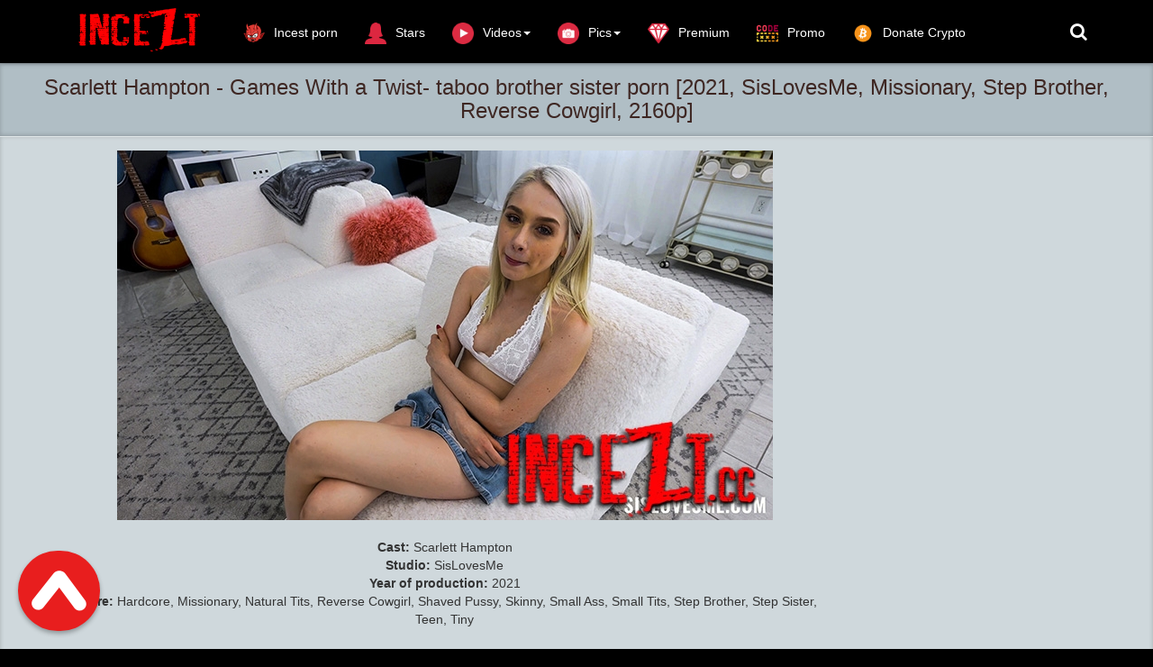

--- FILE ---
content_type: text/html; charset=utf-8
request_url: https://incezt.cc/brother-sister-porn-videos/17566-scarlett-hampton-games-with-a-twist-taboo-brother-sister-porn-2021-sislovesme-missionary-step-brother-reverse-cowgirl-2160p.html
body_size: 9496
content:
<!DOCTYPE html>
<html lang=en>
<head>
<meta http-equiv="Content-Type" content="text/html; charset=utf-8" />
<title>Download Scarlett Hampton - Games With a Twist- taboo brother sister porn 2021, SisLovesMe, Missionary, Step Brother, Reverse Cowgirl, 2160p - incezt.cc</title>
<meta name="description" content="Cast: Scarlett Hampton Studio: SisLovesMe Year of production: 2021 Genre: Hardcore, Missionary, Natural Tits, Reverse Cowgirl, Shaved Pussy, Skinny, Small Ass, Small Tits, Step Brother, Step Sister," />
<meta name="keywords" content="Scarlett, Small, Tyler, Hampton, loser, twist—the, games, Cruise, board, strip, poker, Finding, Duration, Video, 2160p, victory, fight, themselves, competitive, match" />

<meta property="og:site_name" content="Download  FREE incest, family taboo video and  new incest porn movies! |Incezt.cc" />
<meta property="og:type" content="article" />
<meta property="og:title" content="Scarlett Hampton - Games With a Twist- taboo brother sister porn [2021, SisLovesMe, Missionary, Step Brother, Reverse Cowgirl, 2160p]" />
<meta property="og:url" content="https://incezt.cc/brother-sister-incest/17566-scarlett-hampton-games-with-a-twist-taboo-brother-sister-porn-2021-sislovesme-missionary-step-brother-reverse-cowgirl-2160p.html" />
<meta name="news_keywords" content="Hardcore, Missionary, Natural Tits, Reverse Cowgirl, Shaved Pussy, Skinny, Small Ass, Small Tits, Step Brother, Step Sister, Teen, Tiny, Scarlett Hampton, 2160p" />
<meta property="og:image" content="https://incezt.cc/uploads/posts/2021-12/1639669098_391788.jpg" />
<link rel="search" type="application/opensearchdescription+xml" href="https://incezt.cc/engine/opensearch.php" title="Download  FREE incest, family taboo video and  new incest porn movies! |Incezt.cc" />
<link rel="alternate" type="application/rss+xml" title="Download  FREE incest, family taboo video and  new incest porn movies! |Incezt.cc" href="https://incezt.cc/rss.xml" />
<script type="text/javascript" src="/engine/classes/min/index.php?charset=utf-8&amp;g=general&amp;19"></script>
<script type="text/javascript" src="/engine/classes/min/index.php?charset=utf-8&amp;f=engine/classes/masha/masha.js&amp;19"></script>
<meta name="viewport" content="width=device-width, initial-scale=1.0" />
<link rel="shortcut icon" href="/templates/incest/images/favicon.png"/>
<link rel="stylesheet" href="/templates/incest/css/style.css">
<link rel="stylesheet" href="/templates/incest/css/engine.css">
    <link href="//netdna.bootstrapcdn.com/font-awesome/4.0.3/css/font-awesome.css" rel="stylesheet" type="text/css"/>
     <meta name="referrer" content="unsafe-url">
   <meta name="google-site-verification" content="zcHBSy2CVLKytNcdi-cgpelVk4IBi1uLCuGAd8aLDYM" />
 <meta name="RATING" content="RTA-5042-1996-1400-1577-RTA" />
 <meta content="122151" name="hotlinkcc">
<meta content="19984" name="takefilelink">



      
<script data-padding = "50px 5px" data-align="center" data-width = "800px" data-height = "56.25%" src = "https://fboom.me/js/links-to-preview.js"  data-content-order="preview,link" data-cfasync="false"> </script>


    </head>
<body>
<nav class="navbar navbar-big navbar-inverse navbar-fixed-top">
	<div class="container">
		<div class="navbar-header">
			<button type="button" class="navbar-toggle" data-toggle="collapse" data-target="#bs-example-navbar-collapse-1">
			<span class="sr-only">Toggle navigation</span><i class="fa fa-bars"></i></button>
			<a href="#search">
			    <span class="navbar-toggle navbar-toggle-search" data-toggle="collapse">
		     	    <span class="sr-only">Toggle navigation</span><i class="fa fa-search"></i>
			    </span>
			</a>
			<a href="#" class="show-login">
			    <span class="navbar-toggle navbar-toggle-search">
		     	    <i class="fa fa-user"></i>
			    </span>
			</a>
			<a class="navbar-brand" href="/">
			 <img class="logo logo-big" src="/templates/incest/images/logo.png" alt="">    
			</a>
		</div>
		<div class="collapse navbar-collapse" id="bs-example-navbar-collapse-1">
			<ul class="nav navbar-nav">
				<li>
					<a href="https://thebestfetishsites.com/top-incest-porn-sites/" target="_blank"><img class="navbar_icon_collapse" src="/templates/incest/images/besttop4.png" alt="">Incest porn</a>
				</li>
				
           
                
                <li>
					<a href="/stars/"><img class="navbar_icon_collapse" src="/templates/incest/images/woman33.png" alt="">Stars</a>
				</li>
                
                <li id="cid" class="dropdown mdwn">
					<a href="#" class="dropdown-toggle" data-toggle="dropdown"><img class="navbar_icon_collapse" src="/templates/incest/images/playbutton2.png" alt="">Videos<span class="caret"></span></a>
					<ul class="dropdown-menu mdwn-menu scrollable-menu" role="menu">
						<li>
							<div class="row">
                                 <div class="col-md-2 thumb"><div class="category-item"><a href="https://incezt.cc/incest-animation-porno-videos/"><span>Animation Incest</span></a></div></div>
                                  <div class="col-md-2 thumb"><div class="category-item"><a href="https://incezt.cc/jav-incest-porn/"><span>Asian Incest</span></a></div></div> 
								<div class="col-md-2 thumb"><div class="category-item"><a href="https://incezt.cc/mom-son-porn-videos/"><span>Mom Son</span></a></div></div>
                 <div class="col-md-2 thumb"><div class="category-item"><a href="https://incezt.cc/brother-sister-incest/"><span>Brother Sister</span></a></div></div>
		<div class="col-md-2 thumb"><div class="category-item"><a href="https://incezt.cc/daddy-daughter-porno-beste-videos/"><span>Dad Daughter</span></a></div></div>			
<div class="col-md-2 thumb"><div class="category-item"><a href="https://incezt.cc/lesbian-incest-movies-sex-videos/"><span>Lesbian</span></a></div></div>
<div class="col-md-2 thumb"><div class="category-item"><a href="https://incezt.cc/group-family-incest-porn/"><span>Group</span></a></div></div>					
  <div class="col-md-2 thumb"><div class="category-item"><a href="https://incezt.cc/others-incest-porn-videos/"><span>Others</span></a></div></div>
<div class="col-md-2 thumb"><div class="category-item"><a href="https://incezt.cc/incest-joi-porn-videos-watch-online-or-download/"><span>JOI Incest</span></a></div></div>
  <div class="col-md-2 thumb"><div class="category-item"><a href="https://incezt.cc/incest-vr-porn-videos/"><span>VR Incest</span></a></div></div>                               
<div class="col-md-2 thumb"><div class="category-item"><a href="https://incezt.cc/full-incest-collection-of-the-best-videos/"><span>SITE RIPS</span></a></div></div> 
<div class="col-md-2 thumb"><div class="category-item"><a href="https://incezt.cc/incest-cinema/"><span>Incest Cinema</span></a></div></div> 
  <div class="col-md-2 thumb"><div class="category-item"><a href="https://incezt.cc/full-incest-movies/"><span>Full Incest Movies</span></a></div></div>                         
                            </div>
						</li>
				


                </ul>
                
             
                
              
					   <li>
                
                   
                 <li id="cid" class="dropdown mdwn">
					<a href="#" class="dropdown-toggle" data-toggle="dropdown"><img class="navbar_icon_collapse" src="/templates/incest/images/camera96.png" alt="">Pics<span class="caret"></span></a>
					<ul class="dropdown-menu mdwn-menu scrollable-menu" role="menu">
						<li>
							<div class="row">
								<div class="col-md-2 thumb"><div class="category-item"><a href="https://incezt.cc/incest-family-pics/"><span> Incest Photo </span></a></div></div>
                 <div class="col-md-2 thumb"><div class="category-item"><a href="https://incezt.cc/incest-magazine-full-collection/"><span> Incest Magazine </span></a></div></div>
		<div class="col-md-2 thumb"><div class="category-item"><a href="https://incezt.cc/incest-sex-comics/"><span> Incest Comics </span></a></div></div>

   </div>
						</li>
				


               </ul>
  
  
                <li>
					<a href="https://incezt.cc/vip-membership-area.html" ><img class="navbar_icon_collapse" src="/templates/incest/images/diamond87.png" alt="">Premium</a>
				</li>
                
                <li>
					<a href="https://incezt.cc/premium-promo-code-10-days.html"><img class="navbar_icon_collapse" src="/templates/incest/images/promo2.png" alt="">Promo</a>

                </li>
             
<li>
					<a href="https://incezt.cc/donate-to-inceztcc-crypto-only.html"><img class="navbar_icon_collapse" src="/templates/incest/images/bitcoinicon2.png" alt="">Donate Crypto</a>

                </li>

                </ul>  
                    
               	 
				
			
			<ul class="nav navbar-nav navbar-right search-name">
				<li class="loggin">
					<a href="#search"><i class="fa fa-search"></i></a>
				</li>
				<li class="loggin">
					
				</li>
			</ul>
		</div>
	</div>
</nav>


<div id='dle-content'><div class="video" itemscope itemtype="//schema.org/VideoObject">
	<h1 itemprop="name" style="margin: auto" class="video_header">Scarlett Hampton - Games With a Twist- taboo brother sister porn [2021, SisLovesMe, Missionary, Step Brother, Reverse Cowgirl, 2160p]</h1>
	<link itemprop="url" href="https://incezt.cc/brother-sister-incest/17566-scarlett-hampton-games-with-a-twist-taboo-brother-sister-porn-2021-sislovesme-missionary-step-brother-reverse-cowgirl-2160p.html"/>
	<span itemprop="thumbnail" itemscope itemtype="//schema.org/ImageObject">
		<link itemprop="contentUrl" href="https://incezt.cc/uploads/posts/2021-12/1639669098_391788.jpg">
	</span>
	<meta itemprop="duration" content=""/>
	<meta itemprop="isFamilyFriendly" content="False"/>
	<div class="video_play">
		<div class="container">
			<div class="row">
				<div class="col-lg-9">
					<div class="player video-box">
                       
						<div style="text-align:center;"><!--dle_image_begin:https://incezt.cc/uploads/posts/2021-12/1639669098_391788.jpg|--><img src="https://incezt.cc/uploads/posts/2021-12/1639669098_391788.jpg" alt="Scarlett Hampton - Games With a Twist- taboo brother sister porn [2021, SisLovesMe, Missionary, Step Brother, Reverse Cowgirl, 2160p]" title="Scarlett Hampton - Games With a Twist- taboo brother sister porn [2021, SisLovesMe, Missionary, Step Brother, Reverse Cowgirl, 2160p]"  /><!--dle_image_end--><br /><br /><b>Cast:</b> Scarlett Hampton<br /><b>Studio:</b> SisLovesMe<br /><b>Year of production:</b> 2021<br /><b>Genre:</b> Hardcore, Missionary, Natural Tits, Reverse Cowgirl, Shaved Pussy, Skinny, Small Ass, Small Tits, Step Brother, Step Sister, Teen, Tiny<br /><br /><b>Description:</b> Bored and stuck at home, step-siblings Scarlett Hampton and Tyler Cruise opt to play board games and poker, only with a twist—the loser has to strip naked. Finding themselves more and more competitive with each match, Scarlett and Tyler fight for victory.<br /><br /><!--dle_image_begin:https://incezt.cc/uploads/posts/2021-12/1639669054_391788_thumb.jpg|--><img src="https://incezt.cc/uploads/posts/2021-12/1639669054_391788_thumb.jpg" alt="Scarlett Hampton - Games With a Twist- taboo brother sister porn [2021, SisLovesMe, Missionary, Step Brother, Reverse Cowgirl, 2160p]" title="Scarlett Hampton - Games With a Twist- taboo brother sister porn [2021, SisLovesMe, Missionary, Step Brother, Reverse Cowgirl, 2160p]"  /><!--dle_image_end--><br /><br /><b>Duration:</b> 00:45:08<br /><b>HD Video Type:</b> 2160p<br /><b>File Size:</b> 5.7  GB<br /><br /><a href="https://fboom.me/file/376413a8ca2bb/391788_%5BSisLovesMe%5D_Scarlett_Hampton_-_Games_With_a_Twist.mp4" ><img border="0" src="https://incezt.cc/templates/incest/images/downloadinceztfileboom.png" alt="fileboom.me" /></a><br /><br /><a href="https://hotlink.cc/BOTA1JWXJMUL/391788_[SisLovesMe" >_Scarlett_Hampton_-_Games_With_a_Twist.html]<img border="0" src="https://incezt.cc/templates/incest/images/downloadincezthotlink.png" alt="hotlink.cc" /></a><br /><br /></div><br>
                          <center>
<a href="https://incezt.cc/best-extreme-porn-pack-extreme-bizarre-crazy-porn.html" rel="nofollow" target="_blank" rel="noopener noreferrer"><strong> >>>Best Extreme Porn Pack | Extreme, Bizarre & Crazy Porn!!!<<< </strong></a>
    </center><br> 
                        <center>
<a href="https://www.emload.com/v2/folder/GcbRNu8Jd3OeXwull14emQ/INCEST?site=incezt.cc" rel="nofollow" target="_blank" rel="noopener noreferrer"><strong>SELECTED CATEGORIES FOR INCEST PORN VIDEOS!!!</strong></a>
    </center> <br> <br>  
				<a href="javascript:AddComplaint('17566', 'news')">
    
			 <strong>LINK DOES NOT WORK? CLICK AND TELL!</strong> 
    </a>   <br><br><br>
                     <center>  

                    
 <script data-url="[xfvalue_k2s]" data-width="500px" data-height="56.25%" src="https://k2s.cc/js/preview.js"></script><br>
           
     
                	          
                      
<p><img src="https://incezt.cc/templates/incest/images/lock.png" alt=""> &nbsp; <b><span style="color: #333333; font-family: 'Helvetica Neue', Helvetica, Arial, sans-serif; font-size: 16px; line-height: 22px; text-align: center; background-color: #CFD8DC;"><a href="https://incezt.cc/vip-membership-area.html">If you have Premium access, you can download unlimited files</a></span></b></p><br>   <br>              
   
     
                     
                        </center><br>
                         <center>
                             
                     
                      <center>
 
       
    
    
    <a href="https://fileboom.me/pr/719856" target="_blank"><img src="https://incezt.cc/templates/incest/images/600x600 dark fb1.gif" /></a>
    


</center><br><br>
                               <center>
<a href="https://incezt.cc/donate-to-inceztcc-crypto-only.html"><img src="https://incezt.cc/templates/incest/images/reddonatebutton.png" /></a>   
 


</center><br> 
                          <center>
<script type="text/javascript">
	atOptions = {
		'key' : '8a88a562bcc33b6862e3fd6381e65bcd',
		'format' : 'iframe',
		'height' : 90,
		'width' : 728,
		'params' : {}
	};
	document.write('<scr' + 'ipt type="text/javascript" src="//stemboastfulrattle.com/8a88a562bcc33b6862e3fd6381e65bcd/invoke.js"></scr' + 'ipt>');
</script>
 </center>
                     
                         
                       
                        </center>
                 </div>   
				</div>
				<div class="v_adv">
                 
                    
					<center>
 
       
    
    
    <a href="https://fileboom.me/pr/719856" target="_blank"><img src="https://incezt.cc/templates/incest/images/300x250 dark1.gif" /></a><br><br>
    
<a href="https://incezt.cc/premium-promo-code-10-days.html" target="_blank" rel="noopener noreferrer"><strong>PREMIUM PROMO CODE +10% FILEBOOM.ME</strong></a><br><br>

</center>
					<br><br>
                    
                   <center>
<a href="https://t.me/joinchat/AAAAAE3OhcMMdqHdgNxeyw" target="_blank"><img src="https://incezt.cc/templates/incest/images/telegrambn.jpg" title="t.me"></a><br><br>
    
    </center><br><br>
                      
                    
                   <strong> Incezt recommend</strong> 
               <script type="text/javascript">
	atOptions = {
		'key' : 'f82c7bb3da0c3de2faf196c275783817',
		'format' : 'iframe',
		'height' : 250,
		'width' : 300,
		'params' : {}
	};
	document.write('<scr' + 'ipt type="text/javascript" src="//stemboastfulrattle.com/f82c7bb3da0c3de2faf196c275783817/invoke.js"></scr' + 'ipt>');
</script>   
			<center>

    <a href="https://femdomhot.com/" target="_blank"><img src="https://incezt.cc/templates/incest/images/femdomhot.png" title="femdomhot"></a><br>
    
    <a href="https://ticklinghot.org/" target="_blank"><img src="https://incezt.cc/templates/incest/images/ticklinghot.png" title="ticklinghot"></a><br>
    <a href="https://fistinghot.org/" target="_blank"><img src="https://incezt.cc/templates/incest/images/fistinghot.png" title="fistinghot"></a><br>
  
    <a href="https://hotlinkfans.com/" target="_blank"><img src="https://incezt.cc/templates/incest/images/hotlinkfans.png" title="hotlinkfans"></a><br>
    
    
    <a href="https://extremefansporn.com/" target="_blank"><img src="https://incezt.cc/templates/incest/images/extremefansporn.gif" title="extremefanspornt"></a><br>  
<a href="https://sadismcomics.org/" target="_blank"><img src="https://incezt.cc/templates/incest/images/sadismcomics300250.gif" title="sadismcomics"></a><br><br>
    
    <a href="https://femdomscat.online/" target="_blank"><img src="https://incezt.cc/templates/incest/images/femdomscat2.gif" title="femdomscat"></a><br><br>

<a href="https://shemalehd.org/" target="_blank"><img src="https://incezt.cc/templates/incest/images/shemalehd.gif" title="shemalehd"></a><br><br>



    
    
    
    <a href="https://freebdsmxxx.org/" target="_blank"><img src="https://incezt.cc/templates/incest/images/freebdsmxxx300x250.gif" title="freebdsmxxx"></a><br><br>
<a href="https://scathot.com/" target="_blank"><img src="https://incezt.cc/templates/incest/images/scathot300x250.gif" title="ScatHot"></a><br><br>

<a href="https://thebondagefiles.com/" target="_blank"><img src="https://incezt.cc/templates/incest/images/thebondagefiles300x250.gif" title="thebondagefiles"></a><br><br>

<a href="https://javhard.org/" target="_blank"><img src="https://incezt.cc/templates/incest/images/javhard300x250.gif" title="javhard"></a><br><br>

<a href="https://onesiterip.com/" target="_blank"><img src="https://incezt.cc/templates/incest/images/onesiterip300x250.gif" title="onesiterip"></a><br><br>



</center>
				</div>
			</div>
			<div class="btn-toolbar">
				<div class="bt_ll">
					<div class="bt_l">
						
						
						
					</div>
					
					
					
					<div class="bt_l r3">
						<span class="btn btn-danger btn-lg"><a href="#" onclick="doRate('plus', '17566'); return false;" ><img src="/templates/incest/images/like.png" alt=""/></a>
						<span class="badge like-badge"><span id="ratig-layer-17566" class="ignore-select"><span class="ratingtypeplusminus ignore-select ratingzero" >0</span></span></span><a href="#" onclick="doRate('minus', '17566'); return false;" ><img src="/templates/incest/images/dislike.png" alt=""/></a></span>
					</div>
					
					
				</div>
			</div>
		</div>
	</div>
	<div class="main">
		<div class="container">
			<div class="video_description" itemprop="description">
				
			</div>
			<div class="clr"></div>
			<p>
				<img src="/templates/incest/images/view2.png" alt=""/> Views: <b>770</b>
			</p>
			<div itemprop="genre">
				<img src="/templates/incest/images/tag.png" alt=""/> Categories: <a href="https://incezt.cc/brother-sister-incest/">Brother Sister</a>                                           
			 </div>
            
			
<div itemprop="genre">
       <img src="/templates/incest/images/tag.png" alt=""/> Tags: <span><a href="https://incezt.cc/tags/Hardcore/">Hardcore</a></span> <span><a href="https://incezt.cc/tags/Missionary/">Missionary</a></span> <span><a href="https://incezt.cc/tags/Natural+Tits/">Natural Tits</a></span> <span><a href="https://incezt.cc/tags/Reverse+Cowgirl/">Reverse Cowgirl</a></span> <span><a href="https://incezt.cc/tags/Shaved+Pussy/">Shaved Pussy</a></span> <span><a href="https://incezt.cc/tags/Skinny/">Skinny</a></span> <span><a href="https://incezt.cc/tags/Small+Ass/">Small Ass</a></span> <span><a href="https://incezt.cc/tags/Small+Tits/">Small Tits</a></span> <span><a href="https://incezt.cc/tags/Step+Brother/">Step Brother</a></span> <span><a href="https://incezt.cc/tags/Step+Sister/">Step Sister</a></span> <span><a href="https://incezt.cc/tags/Teen/">Teen</a></span> <span><a href="https://incezt.cc/tags/Tiny/">Tiny</a></span> <span><a href="https://incezt.cc/tags/Scarlett+Hampton/">Scarlett Hampton</a></span> <span><a href="https://incezt.cc/tags/2160p/">2160p</a></span>
</div>

    
            
            
            
            <div class="shareaholic-canvas" data-app="share_buttons" data-app-id="28537274"></div> <br>   
            			
			<div class="page-header" style="padding-bottom: 6px;"><span>RELATED NEWS</span></div>
			<div class="row"><div class="col-md-3 thumb">
	<div class="item">
		<a href="https://incezt.cc/brother-sister-incest/17568-clara-trinity-anything-to-go-viral-taboo-brother-sister-porn-2021-familystrokes-reverse-cowgirl-tiny-natural-tits-1080p.html">
			<div class="image short-img">
				<img class="img-responsive" src="https://incezt.cc/uploads/posts/2021-12/1639669079_391911.jpg" alt="Clara Trinity - Anything To Go Viral- taboo brother sister porn [2021, FamilyStrokes, Reverse Cowgirl, Tiny, Natural Tits, 1080p]" style="width: 120%"/>
				<div id="about" class="about" style="display: none">Brother Sister</div>
			</div>
			<div class="name">
				<h2 class="h4">Clara Trinity - Anything To Go Viral- taboo brother sister porn [2021, FamilyStrokes, Reverse Cowgirl, Tiny, Natural Tits, 1080p]</h2>
			</div>
			<div class="length"><img src="/templates/incest/images/time.png" alt="" /> 16.12.2021</div>
		</a>
	</div>
</div><div class="col-md-3 thumb">
	<div class="item">
		<a href="https://incezt.cc/brother-sister-incest/17562-gizelle-blanco-special-video-for-stepbro-taboo-brother-sister-porn-2021-sislovesme-reverse-cowgirl-hardcore-step-brother-2160p.html">
			<div class="image short-img">
				<img class="img-responsive" src="https://incezt.cc/uploads/posts/2021-12/1639669036_391775.jpg" alt="Gizelle Blanco - Special Video For Stepbro- taboo brother sister porn [2021, SisLovesMe, Reverse Cowgirl, Hardcore, Step Brother, 2160p]" style="width: 120%"/>
				<div id="about" class="about" style="display: none">Brother Sister</div>
			</div>
			<div class="name">
				<h2 class="h4">Gizelle Blanco - Special Video For Stepbro- taboo brother sister porn [2021, SisLovesMe, Reverse Cowgirl, Hardcore, Step Brother, 2160p]</h2>
			</div>
			<div class="length"><img src="/templates/incest/images/time.png" alt="" /> 16.12.2021</div>
		</a>
	</div>
</div><div class="col-md-3 thumb">
	<div class="item">
		<a href="https://incezt.cc/daddy-daughter-porno-beste-videos/17559-gizelle-blanco-carlitos-lay-taboo-dad-daughter-porn-2021-dadcrush-hardcore-reverse-cowgirl-small-tits-2160p.html">
			<div class="image short-img">
				<img class="img-responsive" src="https://incezt.cc/uploads/posts/2021-12/1639669067_391760.jpg" alt="Gizelle Blanco - Carlitos Lay- taboo dad daughter porn [2021, DadCrush, Hardcore, Reverse Cowgirl, Small Tits, 2160p]" style="width: 120%"/>
				<div id="about" class="about" style="display: none">Popular Daddy Daughter Porn Videos</div>
			</div>
			<div class="name">
				<h2 class="h4">Gizelle Blanco - Carlitos Lay- taboo dad daughter porn [2021, DadCrush, Hardcore, Reverse Cowgirl, Small Tits, 2160p]</h2>
			</div>
			<div class="length"><img src="/templates/incest/images/time.png" alt="" /> 16.12.2021</div>
		</a>
	</div>
</div><div class="col-md-3 thumb">
	<div class="item">
		<a href="https://incezt.cc/brother-sister-incest/17543-april-olsen-vagina-vacation-taboo-brother-sister-porn-2021-sislovesme-step-sister-step-brother-reverse-cowgirl-2160p.html">
			<div class="image short-img">
				<img class="img-responsive" src="https://incezt.cc/uploads/posts/2021-12/1639419135_391180.jpg" alt="April Olsen (Vagina Vacation) - taboo brother sister porn [2021, SisLovesMe, Step Sister, Step Brother, Reverse Cowgirl, 2160p]" style="width: 120%"/>
				<div id="about" class="about" style="display: none">Brother Sister</div>
			</div>
			<div class="name">
				<h2 class="h4">April Olsen (Vagina Vacation) - taboo brother sister porn [2021, SisLovesMe, Step Sister, Step Brother, Reverse Cowgirl, 2160p]</h2>
			</div>
			<div class="length"><img src="/templates/incest/images/time.png" alt="" /> 13.12.2021</div>
		</a>
	</div>
</div><div class="col-md-3 thumb">
	<div class="item">
		<a href="https://incezt.cc/brother-sister-incest/17496-minxx-marley-giving-stepsis-a-massage-taboo-brother-sister-porn-2021-sislovesme-reverse-cowgirl-small-tits-tennis-skirt-1080p.html">
			<div class="image short-img">
				<img class="img-responsive" src="https://incezt.cc/uploads/posts/2021-12/1638967734_388018.jpg" alt="Minxx Marley - Giving Stepsis a Massage- taboo brother sister porn [2021, SisLovesMe, Reverse Cowgirl, Small Tits, Tennis Skirt, 1080p]" style="width: 120%"/>
				<div id="about" class="about" style="display: none">Brother Sister</div>
			</div>
			<div class="name">
				<h2 class="h4">Minxx Marley - Giving Stepsis a Massage- taboo brother sister porn [2021, SisLovesMe, Reverse Cowgirl, Small Tits, Tennis Skirt, 1080p]</h2>
			</div>
			<div class="length"><img src="/templates/incest/images/time.png" alt="" /> 08.12.2021</div>
		</a>
	</div>
</div><div class="col-md-3 thumb">
	<div class="item">
		<a href="https://incezt.cc/brother-sister-incest/17353-scarlett-johnson-i-want-to-smell-you-again-taboo-brother-sister-porn-2021-mypervyfamily-redhead-roleplay-blowjob-1080p.html">
			<div class="image short-img">
				<img class="img-responsive" src="https://incezt.cc/uploads/posts/2021-11/1636709677_382808.jpg" alt="Scarlett Johnson (I Want to Smell You Again...)- taboo brother sister porn [2021, MyPervyFamily, redhead, roleplay, blowjob, 1080p]" style="width: 120%"/>
				<div id="about" class="about" style="display: none">Brother Sister</div>
			</div>
			<div class="name">
				<h2 class="h4">Scarlett Johnson (I Want to Smell You Again...)- taboo brother sister porn [2021, MyPervyFamily, redhead, roleplay, blowjob, 1080p]</h2>
			</div>
			<div class="length"><img src="/templates/incest/images/time.png" alt="" /> 12.11.2021</div>
		</a>
	</div>
</div><div class="col-md-3 thumb">
	<div class="item">
		<a href="https://incezt.cc/brother-sister-incest/17301-ailee-anne-dungeons-and-dick-taboo-brother-sister-porn-2021-sislovesme-white-reverse-cowgirl-step-sister-1080p.html">
			<div class="image short-img">
				<img class="img-responsive" src="https://incezt.cc/uploads/posts/2021-10/1635509311_380289.jpg" alt="Ailee Anne - Dungeons and Dick- taboo brother sister porn [2021, SisLovesMe, White, Reverse Cowgirl, Step Sister, 1080p]" style="width: 120%"/>
				<div id="about" class="about" style="display: none">Brother Sister</div>
			</div>
			<div class="name">
				<h2 class="h4">Ailee Anne - Dungeons and Dick- taboo brother sister porn [2021, SisLovesMe, White, Reverse Cowgirl, Step Sister, 1080p]</h2>
			</div>
			<div class="length"><img src="/templates/incest/images/time.png" alt="" /> 29.10.2021</div>
		</a>
	</div>
</div><div class="col-md-3 thumb">
	<div class="item">
		<a href="https://incezt.cc/daddy-daughter-porno-beste-videos/17243-scarlett-hampton-covid-sucks-dick-taboo-dad-daughter-porn-2021-dadcrush-wild-toned-white-1080p.html">
			<div class="image short-img">
				<img class="img-responsive" src="https://incezt.cc/uploads/posts/2021-10/1634546255_376667.jpg" alt="Scarlett Hampton - Covid Sucks Dick- taboo dad daughter porn [2021, DadCrush, Wild, Toned, White, 1080p]" style="width: 120%"/>
				<div id="about" class="about" style="display: none">Popular Daddy Daughter Porn Videos</div>
			</div>
			<div class="name">
				<h2 class="h4">Scarlett Hampton - Covid Sucks Dick- taboo dad daughter porn [2021, DadCrush, Wild, Toned, White, 1080p]</h2>
			</div>
			<div class="length"><img src="/templates/incest/images/time.png" alt="" /> 18.10.2021</div>
		</a>
	</div>
</div><div class="col-md-3 thumb">
	<div class="item">
		<a href="https://incezt.cc/group-family-incest-porn/17127-gia-dibellacelestina-blooms-a-daring-sleepover-2021-sisswap-small-ass-reverse-cowgirl-natural-tits-1080p.html">
			<div class="image short-img">
				<img class="img-responsive" src="https://incezt.cc/uploads/posts/2021-09/1632725838_2014708.jpg" alt="Gia Dibella,Celestina Blooms - A Daring Sleepover [2021, SisSwap, Small Ass, Reverse Cowgirl, Natural Tits, 1080p]" style="width: 120%"/>
				<div id="about" class="about" style="display: none">Incest Group Sex</div>
			</div>
			<div class="name">
				<h2 class="h4">Gia Dibella,Celestina Blooms - A Daring Sleepover [2021, SisSwap, Small Ass, Reverse Cowgirl, Natural Tits, 1080p]</h2>
			</div>
			<div class="length"><img src="/templates/incest/images/time.png" alt="" /> 27.09.2021</div>
		</a>
	</div>
</div><div class="col-md-3 thumb">
	<div class="item">
		<a href="https://incezt.cc/brother-sister-incest/17057-scarlett-hampton-games-with-a-twist-2021-sislovesme-shaved-pussy-step-sister-skinny-1080p.html">
			<div class="image short-img">
				<img class="img-responsive" src="https://incezt.cc/uploads/posts/2021-09/1630939498_2011977.jpg" alt="Scarlett Hampton - Games With a Twist [2021, SisLovesMe, Shaved Pussy, Step Sister, Skinny, 1080p]" style="width: 120%"/>
				<div id="about" class="about" style="display: none">Brother Sister</div>
			</div>
			<div class="name">
				<h2 class="h4">Scarlett Hampton - Games With a Twist [2021, SisLovesMe, Shaved Pussy, Step Sister, Skinny, 1080p]</h2>
			</div>
			<div class="length"><img src="/templates/incest/images/time.png" alt="" /> 06.09.2021</div>
		</a>
	</div>
</div><div class="col-md-3 thumb">
	<div class="item">
		<a href="https://incezt.cc/daddy-daughter-porno-beste-videos/16715-scarlett-hampton-scarlett-hampton-fucks-her-dads-friend-to-get-her-spain-trip-paid-2021-mydaughtershotfriend-blowjob-hardcore-cum-swallowing-2160p.html">
			<div class="image short-img">
				<img class="img-responsive" src="https://incezt.cc/uploads/posts/2021-07/1626626851_1998975.jpg" alt="Scarlett Hampton - Scarlett Hampton fucks her dads friend to get her spain trip paid [2021,  MyDaughtersHotFriend, blowjob, hardcore, cum swallowing,  2160p]" style="width: 120%"/>
				<div id="about" class="about" style="display: none">Popular Daddy Daughter Porn Videos</div>
			</div>
			<div class="name">
				<h2 class="h4">Scarlett Hampton - Scarlett Hampton fucks her dads friend to get her spain trip paid [2021,  MyDaughtersHotFriend, blowjob, hardcore, cum swallowing,  2160p]</h2>
			</div>
			<div class="length"><img src="/templates/incest/images/time.png" alt="" /> 18.07.2021</div>
		</a>
	</div>
</div><div class="col-md-3 thumb">
	<div class="item">
		<a href="https://incezt.cc/incest-vr-porn-videos/15953-scarlett-jones-no-t-shirt-can-hide-that-2021-virtualtaboo-vr-cowgirl-blowjob-1920p.html">
			<div class="image short-img">
				<img class="img-responsive" src="https://incezt.cc/uploads/posts/2021-04/1618775006_348320_thumb.jpg" alt="Scarlett Jones (No T-Shirt Can Hide That) [2021, VirtualTaboo, VR, Cowgirl, Blowjob, 1920p]" style="width: 120%"/>
				<div id="about" class="about" style="display: none">Incest VR Porn Videos             / VirtualTaboo</div>
			</div>
			<div class="name">
				<h2 class="h4">Scarlett Jones (No T-Shirt Can Hide That) [2021, VirtualTaboo, VR, Cowgirl, Blowjob, 1920p]</h2>
			</div>
			<div class="length"><img src="/templates/incest/images/time.png" alt="" /> 18.04.2021</div>
		</a>
	</div>
</div></div>
            
            Scarlett Hampton - Games With a Twist- taboo brother sister porn [2021, SisLovesMe, Missionary, Step Brother, Reverse Cowgirl, 2160p],Scarlett Hampton - Games With a Twist- taboo brother sister porn [2021, SisLovesMe, Missionary, Step Brother, Reverse Cowgirl, 2160p] mainstream incest, Scarlett Hampton - Games With a Twist- taboo brother sister porn [2021, SisLovesMe, Missionary, Step Brother, Reverse Cowgirl, 2160p] mainstream videos, Scarlett Hampton - Games With a Twist- taboo brother sister porn [2021, SisLovesMe, Missionary, Step Brother, Reverse Cowgirl, 2160p] explicit mainstream sex scenes, Scarlett Hampton - Games With a Twist- taboo brother sister porn [2021, SisLovesMe, Missionary, Step Brother, Reverse Cowgirl, 2160p] movie sex scenes, Scarlett Hampton - Games With a Twist- taboo brother sister porn [2021, SisLovesMe, Missionary, Step Brother, Reverse Cowgirl, 2160p] celebrity sex, Scarlett Hampton - Games With a Twist- taboo brother sister porn [2021, SisLovesMe, Missionary, Step Brother, Reverse Cowgirl, 2160p] bed scenes, Scarlett Hampton - Games With a Twist- taboo brother sister porn [2021, SisLovesMe, Missionary, Step Brother, Reverse Cowgirl, 2160p] vintage erotic, Scarlett Hampton - Games With a Twist- taboo brother sister porn [2021, SisLovesMe, Missionary, Step Brother, Reverse Cowgirl, 2160p] vintage movies, <a href="https://incezt.cc/brother-sister-incest/17566-scarlett-hampton-games-with-a-twist-taboo-brother-sister-porn-2021-sislovesme-missionary-step-brother-reverse-cowgirl-2160p.html">Scarlett Hampton - Games With a Twist- taboo brother sister porn [2021, SisLovesMe, Missionary, Step Brother, Reverse Cowgirl, 2160p] incest videos</a>,Scarlett Hampton - Games With a Twist- taboo brother sister porn [2021, SisLovesMe, Missionary, Step Brother, Reverse Cowgirl, 2160p]  mom son mainstream movies, Scarlett Hampton - Games With a Twist- taboo brother sister porn [2021, SisLovesMe, Missionary, Step Brother, Reverse Cowgirl, 2160p] mother son from mainstream,Scarlett Hampton - Games With a Twist- taboo brother sister porn [2021, SisLovesMe, Missionary, Step Brother, Reverse Cowgirl, 2160p]  mainstream full movie, Scarlett Hampton - Games With a Twist- taboo brother sister porn [2021, SisLovesMe, Missionary, Step Brother, Reverse Cowgirl, 2160p] taboo sex videos, Scarlett Hampton - Games With a Twist- taboo brother sister porn [2021, SisLovesMe, Missionary, Step Brother, Reverse Cowgirl, 2160p] incesto, Scarlett Hampton - Games With a Twist- taboo brother sister porn [2021, SisLovesMe, Missionary, Step Brother, Reverse Cowgirl, 2160p] inzest, Scarlett Hampton - Games With a Twist- taboo brother sister porn [2021, SisLovesMe, Missionary, Step Brother, Reverse Cowgirl, 2160p] mature boy, Scarlett Hampton - Games With a Twist- taboo brother sister porn [2021, SisLovesMe, Missionary, Step Brother, Reverse Cowgirl, 2160p] father daughter sex mainstream, Scarlett Hampton - Games With a Twist- taboo brother sister porn [2021, SisLovesMe, Missionary, Step Brother, Reverse Cowgirl, 2160p] brother sister sex mainstream, Scarlett Hampton - Games With a Twist- taboo brother sister porn [2021, SisLovesMe, Missionary, Step Brother, Reverse Cowgirl, 2160p] online incest,<a href="https://fileboom.me/pr/719856"  target="_blank" >Download for Free</a>

			
            		
		</div>
	</div>
</div>
                                                                         </div>




<span id="top-link-block" class="affix">
<a href="#top"  onclick="$('html,body').animate({scrollTop:0},'slow');return false;">
<img src="/templates/incest/images/top.png" alt=""/>
</a>
</span>
<div class="foot">
	<div class="container">
		<div class="foot_links">
			<div class="foot_links1">
              
                	
			<a href="https://incezt.cc/contact-abuse.html">Contact/Abuse</a>|
							<a href="https://incezt.cc/dmca-policy.html">DMCA</a>|
<a href="https://incezt.cc/privacy-statement.html">Privacy Statement</a>|
  <a href="https://incezt.cc/sitemap.xml">Sitemap</a>                              
			
                
              
							
                       
			</div>
		</div>
        
        
		
        <center>
            <a href="https://fistinghot.org/"target="_blank " >FistingHot</a> |
            <a href="https://ticklinghot.org/"target="_blank " >TicklingHot</a> |
            <a href="https://femdomhot.com/"target="_blank " >FemdomHot</a> |
           <a href="https://hotlinkfans.com/"target="_blank " > HotLinkFans</a> | 
         <a href="https://extremefansporn.com/"target="_blank " >ExtremeFansPorn</a> |  
    <a href="https://incestxxx.com"target="_blank ">Incest XXX</a> |      
<a href="https://shemalehd.org/"target="_blank ">ShemaleHD</a> | 
<a href="https://femdomscat.online/"target="_blank ">FemdomScat</a>| 
           <a href="http://hxdoll.com/"target="_blank "> HxDoll</a> |   
          <a href="https://1pornlist.com/"target="_blank ">Best Porn List</a> | 
          <a href="https://www.thesafeporn.com/" target="_blank">The Safe Porn  </a>|  
            <a href="https://paidpornsites.com/list/best-incest-porn-sites/" target="_blank">Best Incest Porn Sites  </a>|     
          <a href="https://bestpremiumpornsite.com/" target="_blank">Best Paid Porn Sites  </a>|      
           <a href="https://porncrash.com/" target="_blank">PornCrash  </a>|   
        <a href=" https://freebdsmxxx.org/" target="_blank" >Best Porn BDSM</a>|	

<a href=" https://thebondagefiles.com/" target="_blank" >Best Porn BONDAGE</a>|
<a href=" https://scathot.com/" target="_blank" >Best Porn SCAT</a>|
<a href=" https://javhard.org/" target="_blank" >Best Porn JAV HARD</a>|
<a href=" https://onesiterip.com/" target="_blank" >Best Porn SITERIP</a>| <br>  
<a href=" https://hentailabs.com/" target="_blank" >Best Porn Hentai Games</a>|	
<a href=" https://hentaizip.com/" target="_blank" >Best Porn Hentai</a>
<a href=" https://sadismcomics.org/" target="_blank" >Best Porn BDSM Comics</a>|
<a href=" https://hentai3dvideo.biz/" target="_blank" >Best Porn 3D Hentai</a>|
<a href=" https://svsgames.org/" target="_blank" >Best Porn PS Games</a>
    </center> <br>    
        <center>
        
    
<a href="http://toplist.raidrush.ws/vote/6424/"><img src="https://incezt.cc/templates/incest/images/rr_butt_4.png" alt="Topliste" border=0 /></a>
 
             <a href="http://www.rtalabel.org/index.php?content=parents" target="_blank"><img border="0" src="https://incezt.cc/templates/winz/images/88x31_rta-5042-1996-1400-1577-rta_d.gif" /></a><br><br>
        <!--LiveInternet counter--><a href="https://www.liveinternet.ru/click"
target="_blank"><img id="licntE336" width="88" height="120" style="border:0" 
title="LiveInternet: показано количество просмотров и посетителей"
src="[data-uri]"
alt=""/></a><script>(function(d,s){d.getElementById("licntE336").src=
"https://counter.yadro.ru/hit?t29.2;r"+escape(d.referrer)+
((typeof(s)=="undefined")?"":";s"+s.width+"*"+s.height+"*"+
(s.colorDepth?s.colorDepth:s.pixelDepth))+";u"+escape(d.URL)+
";h"+escape(d.title.substring(0,150))+";"+Math.random()})
(document,screen)</script><!--/LiveInternet-->
        
      
  </center>
             </div>
</div>
<script src="/templates/incest/js/bootstrap.js"></script>
<script src="/templates/incest/js/libs.js"></script>
 
<script type="text/javascript">
<!--
var dle_root       = '/';
var dle_admin      = '';
var dle_login_hash = '';
var dle_group      = 5;
var dle_skin       = 'incest';
var dle_wysiwyg    = '0';
var quick_wysiwyg  = '0';
var dle_act_lang   = ["Yes", "No", "Enter", "Cancel", "Save", "", "Processing. Please wait... "];
var menu_short     = 'Quick edit';
var menu_full      = 'Full edit';
var menu_profile   = 'Profile';
var menu_send      = 'Send message';
var menu_uedit     = 'Admin CP';
var dle_info       = 'Information';
var dle_confirm    = 'Confirm';
var dle_prompt     = 'Input information';
var dle_req_field  = 'Fill out all required fields';
var dle_del_agree  = 'Are you sure to delete this comment?';
var dle_spam_agree = '';
var dle_complaint  = 'Enter the text of your complaints to the administration:';
var dle_big_text   = 'Selected area is too large text.';
var dle_orfo_title = 'Enter a comment for the administration to found a grammatical error';
var dle_p_send     = 'Send';
var dle_p_send_ok  = 'Notification sent successfully';
var dle_save_ok    = 'Changes have been successfully saved.';
var dle_reply_title= '';
var dle_tree_comm  = '0';
var dle_del_news   = 'Delete article';
var allow_dle_delete_news   = false;

//-->
</script>
<!--noindex-->


	<div class="login-box" id="login-box" title="Авторизация">
		<form method="post">
			<input type="text" name="login_name" id="login_name" placeholder="Ваш логин"/>
			<input type="password" name="login_password" id="login_password" placeholder="Ваш пароль" />
			<button onclick="submit();" class="button" type="submit" title="Вход">Войти на сайт</button>
			<input name="login" type="hidden" id="login" value="submit" />
			<div class="lb-check">
				<input type="checkbox" name="login_not_save" id="login_not_save" value="1"/>
				<label for="login_not_save">Не запоминать меня</label> 
			</div>
			<div class="lb-lnk flex-row">
				<a href="https://incezt.cc/index.php?do=lostpassword">Забыли пароль?</a>
				<a href="/?do=register" class="log-register">Регистрация</a>
			</div>
		</form>
	
		
		
		
		
		
		
	
	</div>

<!--/noindex-->
<div id="search">
	<button id="search_close" type="button" class="close close-padding">&times;</button>
	<form method="post"  action=''>
	    <input type="hidden" name="do" value="search"><input type="hidden" name="subaction" value="search" />
		<div class="search_input_frame"><input name="story" id="story" placeholder="Enter keyword, studio, cast, genres, etc.. to begin searching" type="search"></div>
		<button type="submit" class="btn"><i class="fa fa-search"></i></button>
	</form>
</div>
<script type="text/javascript">
  document.querySelectorAll("a").forEach(function(item) {
    if (/^https?:\/\/(k2s\.cc|keep2share\.cc|keep2s\.cc|fboom\.me|fileboom\.me|tezfiles\.com)\/file\/[\da-z]+/i.test(item.href)) {
      item.href += '?site=' + window.location.hostname
    }
  });
</script>
<svg id="k2s-preview-svg">
			<defs>
				<clipPath id="k2s-play-button-bg">
					<path d="M66.52,7.74c-0.78-2.93-2.49-5.41-5.42-6.19C55.79,.13,34,0,34,0S12.21,.13,6.9,1.55 C3.97,2.33,2.27,4.81,1.48,7.74C0.06,13.05,0,24,0,24s0.06,10.95,1.48,16.26c0.78,2.93,2.49,5.41,5.42,6.19 C12.21,47.87,34,48,34,48s21.79-0.13,27.1-1.55c2.93-0.78,4.64-3.26,5.42-6.19C67.94,34.95,68,24,68,24S67.94,13.05,66.52,7.74z"/>
				</clipPath>
			</defs>
		</svg>
<script type='text/javascript' src='//pl17513934.effectivegatecpm.com/8a/95/26/8a9526b81a24b28a1ac56115a14b143a.js'></script>
<script defer src="https://static.cloudflareinsights.com/beacon.min.js/vcd15cbe7772f49c399c6a5babf22c1241717689176015" integrity="sha512-ZpsOmlRQV6y907TI0dKBHq9Md29nnaEIPlkf84rnaERnq6zvWvPUqr2ft8M1aS28oN72PdrCzSjY4U6VaAw1EQ==" data-cf-beacon='{"version":"2024.11.0","token":"215134dfe8f64e2faa4cd67f21a66ddc","r":1,"server_timing":{"name":{"cfCacheStatus":true,"cfEdge":true,"cfExtPri":true,"cfL4":true,"cfOrigin":true,"cfSpeedBrain":true},"location_startswith":null}}' crossorigin="anonymous"></script>
</body>
</html>